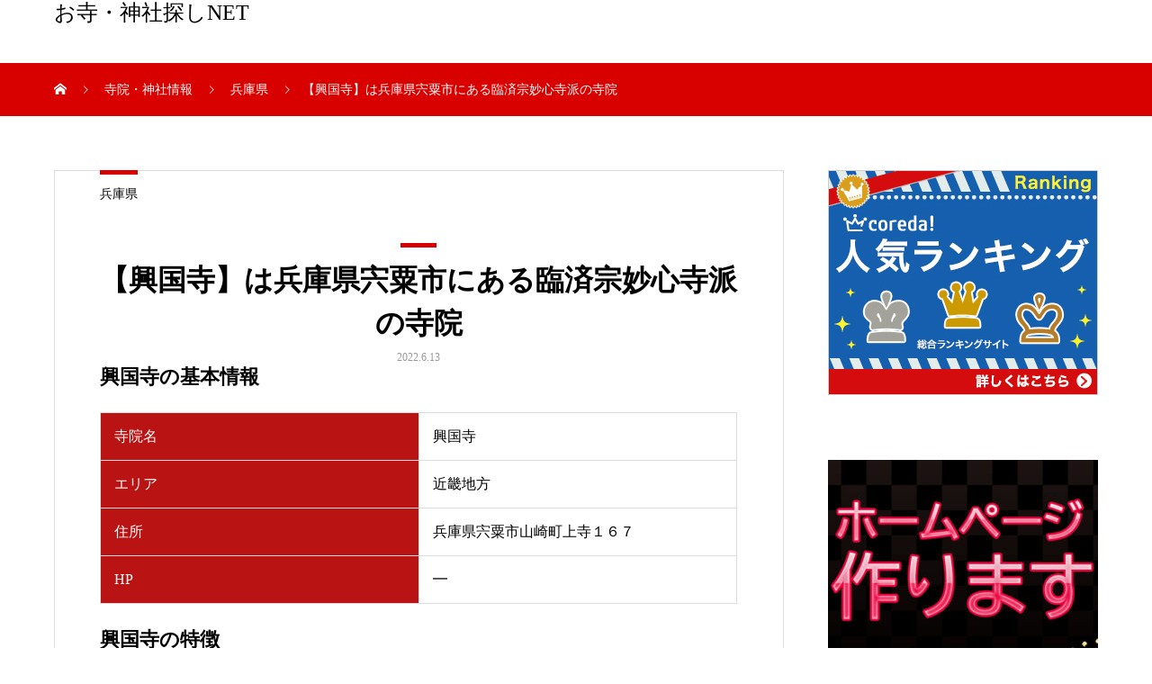

--- FILE ---
content_type: text/html; charset=UTF-8
request_url: https://goodtemple.net/hyogo/126450/
body_size: 14925
content:
<!DOCTYPE html>
<html lang="ja" prefix="og: http://ogp.me/ns#">
<head>
<meta charset="UTF-8">
<meta name="viewport" content="width=device-width, initial-scale=1">
<meta name="description" content="興国寺の基本情報寺院名興国寺エリア近畿地方住所兵庫県宍粟市山崎町上寺１６７HP━興国寺の特徴葬儀出張葬儀墓地納骨堂永代供養...">
<title>【興国寺】は兵庫県宍粟市にある臨済宗妙心寺派の寺院 &#8211; お寺・神社探しNET</title>
<style>
#wpadminbar #wp-admin-bar-wccp_free_top_button .ab-icon:before {
	content: "\f160";
	color: #02CA02;
	top: 3px;
}
#wpadminbar #wp-admin-bar-wccp_free_top_button .ab-icon {
	transform: rotate(45deg);
}
</style>
<meta name='robots' content='max-image-preview:large' />
<link rel='dns-prefetch' href='//webfonts.xserver.jp' />
<link rel='dns-prefetch' href='//www.googletagmanager.com' />
<link rel='dns-prefetch' href='//pagead2.googlesyndication.com' />
<link rel="alternate" type="application/rss+xml" title="お寺・神社探しNET &raquo; フィード" href="https://goodtemple.net/feed/" />
<link rel="alternate" type="application/rss+xml" title="お寺・神社探しNET &raquo; コメントフィード" href="https://goodtemple.net/comments/feed/" />
<link rel="alternate" type="application/rss+xml" title="お寺・神社探しNET &raquo; 【興国寺】は兵庫県宍粟市にある臨済宗妙心寺派の寺院 のコメントのフィード" href="https://goodtemple.net/hyogo/126450/feed/" />
<link rel="alternate" title="oEmbed (JSON)" type="application/json+oembed" href="https://goodtemple.net/wp-json/oembed/1.0/embed?url=https%3A%2F%2Fgoodtemple.net%2Fhyogo%2F126450%2F" />
<link rel="alternate" title="oEmbed (XML)" type="text/xml+oembed" href="https://goodtemple.net/wp-json/oembed/1.0/embed?url=https%3A%2F%2Fgoodtemple.net%2Fhyogo%2F126450%2F&#038;format=xml" />
<style id='wp-img-auto-sizes-contain-inline-css' type='text/css'>
img:is([sizes=auto i],[sizes^="auto," i]){contain-intrinsic-size:3000px 1500px}
/*# sourceURL=wp-img-auto-sizes-contain-inline-css */
</style>
<style id='wp-emoji-styles-inline-css' type='text/css'>

	img.wp-smiley, img.emoji {
		display: inline !important;
		border: none !important;
		box-shadow: none !important;
		height: 1em !important;
		width: 1em !important;
		margin: 0 0.07em !important;
		vertical-align: -0.1em !important;
		background: none !important;
		padding: 0 !important;
	}
/*# sourceURL=wp-emoji-styles-inline-css */
</style>
<link rel='stylesheet' id='wp-block-library-css' href='https://goodtemple.net/wp-includes/css/dist/block-library/style.min.css?ver=6.9' type='text/css' media='all' />
<style id='global-styles-inline-css' type='text/css'>
:root{--wp--preset--aspect-ratio--square: 1;--wp--preset--aspect-ratio--4-3: 4/3;--wp--preset--aspect-ratio--3-4: 3/4;--wp--preset--aspect-ratio--3-2: 3/2;--wp--preset--aspect-ratio--2-3: 2/3;--wp--preset--aspect-ratio--16-9: 16/9;--wp--preset--aspect-ratio--9-16: 9/16;--wp--preset--color--black: #000000;--wp--preset--color--cyan-bluish-gray: #abb8c3;--wp--preset--color--white: #ffffff;--wp--preset--color--pale-pink: #f78da7;--wp--preset--color--vivid-red: #cf2e2e;--wp--preset--color--luminous-vivid-orange: #ff6900;--wp--preset--color--luminous-vivid-amber: #fcb900;--wp--preset--color--light-green-cyan: #7bdcb5;--wp--preset--color--vivid-green-cyan: #00d084;--wp--preset--color--pale-cyan-blue: #8ed1fc;--wp--preset--color--vivid-cyan-blue: #0693e3;--wp--preset--color--vivid-purple: #9b51e0;--wp--preset--gradient--vivid-cyan-blue-to-vivid-purple: linear-gradient(135deg,rgb(6,147,227) 0%,rgb(155,81,224) 100%);--wp--preset--gradient--light-green-cyan-to-vivid-green-cyan: linear-gradient(135deg,rgb(122,220,180) 0%,rgb(0,208,130) 100%);--wp--preset--gradient--luminous-vivid-amber-to-luminous-vivid-orange: linear-gradient(135deg,rgb(252,185,0) 0%,rgb(255,105,0) 100%);--wp--preset--gradient--luminous-vivid-orange-to-vivid-red: linear-gradient(135deg,rgb(255,105,0) 0%,rgb(207,46,46) 100%);--wp--preset--gradient--very-light-gray-to-cyan-bluish-gray: linear-gradient(135deg,rgb(238,238,238) 0%,rgb(169,184,195) 100%);--wp--preset--gradient--cool-to-warm-spectrum: linear-gradient(135deg,rgb(74,234,220) 0%,rgb(151,120,209) 20%,rgb(207,42,186) 40%,rgb(238,44,130) 60%,rgb(251,105,98) 80%,rgb(254,248,76) 100%);--wp--preset--gradient--blush-light-purple: linear-gradient(135deg,rgb(255,206,236) 0%,rgb(152,150,240) 100%);--wp--preset--gradient--blush-bordeaux: linear-gradient(135deg,rgb(254,205,165) 0%,rgb(254,45,45) 50%,rgb(107,0,62) 100%);--wp--preset--gradient--luminous-dusk: linear-gradient(135deg,rgb(255,203,112) 0%,rgb(199,81,192) 50%,rgb(65,88,208) 100%);--wp--preset--gradient--pale-ocean: linear-gradient(135deg,rgb(255,245,203) 0%,rgb(182,227,212) 50%,rgb(51,167,181) 100%);--wp--preset--gradient--electric-grass: linear-gradient(135deg,rgb(202,248,128) 0%,rgb(113,206,126) 100%);--wp--preset--gradient--midnight: linear-gradient(135deg,rgb(2,3,129) 0%,rgb(40,116,252) 100%);--wp--preset--font-size--small: 13px;--wp--preset--font-size--medium: 20px;--wp--preset--font-size--large: 36px;--wp--preset--font-size--x-large: 42px;--wp--preset--spacing--20: 0.44rem;--wp--preset--spacing--30: 0.67rem;--wp--preset--spacing--40: 1rem;--wp--preset--spacing--50: 1.5rem;--wp--preset--spacing--60: 2.25rem;--wp--preset--spacing--70: 3.38rem;--wp--preset--spacing--80: 5.06rem;--wp--preset--shadow--natural: 6px 6px 9px rgba(0, 0, 0, 0.2);--wp--preset--shadow--deep: 12px 12px 50px rgba(0, 0, 0, 0.4);--wp--preset--shadow--sharp: 6px 6px 0px rgba(0, 0, 0, 0.2);--wp--preset--shadow--outlined: 6px 6px 0px -3px rgb(255, 255, 255), 6px 6px rgb(0, 0, 0);--wp--preset--shadow--crisp: 6px 6px 0px rgb(0, 0, 0);}:where(.is-layout-flex){gap: 0.5em;}:where(.is-layout-grid){gap: 0.5em;}body .is-layout-flex{display: flex;}.is-layout-flex{flex-wrap: wrap;align-items: center;}.is-layout-flex > :is(*, div){margin: 0;}body .is-layout-grid{display: grid;}.is-layout-grid > :is(*, div){margin: 0;}:where(.wp-block-columns.is-layout-flex){gap: 2em;}:where(.wp-block-columns.is-layout-grid){gap: 2em;}:where(.wp-block-post-template.is-layout-flex){gap: 1.25em;}:where(.wp-block-post-template.is-layout-grid){gap: 1.25em;}.has-black-color{color: var(--wp--preset--color--black) !important;}.has-cyan-bluish-gray-color{color: var(--wp--preset--color--cyan-bluish-gray) !important;}.has-white-color{color: var(--wp--preset--color--white) !important;}.has-pale-pink-color{color: var(--wp--preset--color--pale-pink) !important;}.has-vivid-red-color{color: var(--wp--preset--color--vivid-red) !important;}.has-luminous-vivid-orange-color{color: var(--wp--preset--color--luminous-vivid-orange) !important;}.has-luminous-vivid-amber-color{color: var(--wp--preset--color--luminous-vivid-amber) !important;}.has-light-green-cyan-color{color: var(--wp--preset--color--light-green-cyan) !important;}.has-vivid-green-cyan-color{color: var(--wp--preset--color--vivid-green-cyan) !important;}.has-pale-cyan-blue-color{color: var(--wp--preset--color--pale-cyan-blue) !important;}.has-vivid-cyan-blue-color{color: var(--wp--preset--color--vivid-cyan-blue) !important;}.has-vivid-purple-color{color: var(--wp--preset--color--vivid-purple) !important;}.has-black-background-color{background-color: var(--wp--preset--color--black) !important;}.has-cyan-bluish-gray-background-color{background-color: var(--wp--preset--color--cyan-bluish-gray) !important;}.has-white-background-color{background-color: var(--wp--preset--color--white) !important;}.has-pale-pink-background-color{background-color: var(--wp--preset--color--pale-pink) !important;}.has-vivid-red-background-color{background-color: var(--wp--preset--color--vivid-red) !important;}.has-luminous-vivid-orange-background-color{background-color: var(--wp--preset--color--luminous-vivid-orange) !important;}.has-luminous-vivid-amber-background-color{background-color: var(--wp--preset--color--luminous-vivid-amber) !important;}.has-light-green-cyan-background-color{background-color: var(--wp--preset--color--light-green-cyan) !important;}.has-vivid-green-cyan-background-color{background-color: var(--wp--preset--color--vivid-green-cyan) !important;}.has-pale-cyan-blue-background-color{background-color: var(--wp--preset--color--pale-cyan-blue) !important;}.has-vivid-cyan-blue-background-color{background-color: var(--wp--preset--color--vivid-cyan-blue) !important;}.has-vivid-purple-background-color{background-color: var(--wp--preset--color--vivid-purple) !important;}.has-black-border-color{border-color: var(--wp--preset--color--black) !important;}.has-cyan-bluish-gray-border-color{border-color: var(--wp--preset--color--cyan-bluish-gray) !important;}.has-white-border-color{border-color: var(--wp--preset--color--white) !important;}.has-pale-pink-border-color{border-color: var(--wp--preset--color--pale-pink) !important;}.has-vivid-red-border-color{border-color: var(--wp--preset--color--vivid-red) !important;}.has-luminous-vivid-orange-border-color{border-color: var(--wp--preset--color--luminous-vivid-orange) !important;}.has-luminous-vivid-amber-border-color{border-color: var(--wp--preset--color--luminous-vivid-amber) !important;}.has-light-green-cyan-border-color{border-color: var(--wp--preset--color--light-green-cyan) !important;}.has-vivid-green-cyan-border-color{border-color: var(--wp--preset--color--vivid-green-cyan) !important;}.has-pale-cyan-blue-border-color{border-color: var(--wp--preset--color--pale-cyan-blue) !important;}.has-vivid-cyan-blue-border-color{border-color: var(--wp--preset--color--vivid-cyan-blue) !important;}.has-vivid-purple-border-color{border-color: var(--wp--preset--color--vivid-purple) !important;}.has-vivid-cyan-blue-to-vivid-purple-gradient-background{background: var(--wp--preset--gradient--vivid-cyan-blue-to-vivid-purple) !important;}.has-light-green-cyan-to-vivid-green-cyan-gradient-background{background: var(--wp--preset--gradient--light-green-cyan-to-vivid-green-cyan) !important;}.has-luminous-vivid-amber-to-luminous-vivid-orange-gradient-background{background: var(--wp--preset--gradient--luminous-vivid-amber-to-luminous-vivid-orange) !important;}.has-luminous-vivid-orange-to-vivid-red-gradient-background{background: var(--wp--preset--gradient--luminous-vivid-orange-to-vivid-red) !important;}.has-very-light-gray-to-cyan-bluish-gray-gradient-background{background: var(--wp--preset--gradient--very-light-gray-to-cyan-bluish-gray) !important;}.has-cool-to-warm-spectrum-gradient-background{background: var(--wp--preset--gradient--cool-to-warm-spectrum) !important;}.has-blush-light-purple-gradient-background{background: var(--wp--preset--gradient--blush-light-purple) !important;}.has-blush-bordeaux-gradient-background{background: var(--wp--preset--gradient--blush-bordeaux) !important;}.has-luminous-dusk-gradient-background{background: var(--wp--preset--gradient--luminous-dusk) !important;}.has-pale-ocean-gradient-background{background: var(--wp--preset--gradient--pale-ocean) !important;}.has-electric-grass-gradient-background{background: var(--wp--preset--gradient--electric-grass) !important;}.has-midnight-gradient-background{background: var(--wp--preset--gradient--midnight) !important;}.has-small-font-size{font-size: var(--wp--preset--font-size--small) !important;}.has-medium-font-size{font-size: var(--wp--preset--font-size--medium) !important;}.has-large-font-size{font-size: var(--wp--preset--font-size--large) !important;}.has-x-large-font-size{font-size: var(--wp--preset--font-size--x-large) !important;}
/*# sourceURL=global-styles-inline-css */
</style>

<style id='classic-theme-styles-inline-css' type='text/css'>
/*! This file is auto-generated */
.wp-block-button__link{color:#fff;background-color:#32373c;border-radius:9999px;box-shadow:none;text-decoration:none;padding:calc(.667em + 2px) calc(1.333em + 2px);font-size:1.125em}.wp-block-file__button{background:#32373c;color:#fff;text-decoration:none}
/*# sourceURL=/wp-includes/css/classic-themes.min.css */
</style>
<link rel='stylesheet' id='bbp-default-css' href='https://goodtemple.net/wp-content/plugins/bbpress/templates/default/css/bbpress.min.css?ver=2.6.13' type='text/css' media='all' />
<link rel='stylesheet' id='contact-form-7-css' href='https://goodtemple.net/wp-content/plugins/contact-form-7/includes/css/styles.css?ver=6.0.6' type='text/css' media='all' />
<link rel='stylesheet' id='vk-filter-search-style-css' href='https://goodtemple.net/wp-content/plugins/vk-filter-search/inc/filter-search/package/build/style.css?ver=2.15.1.1' type='text/css' media='all' />
<link rel='stylesheet' id='gdatt-attachments-css' href='https://goodtemple.net/wp-content/plugins/gd-bbpress-attachments/css/front.min.css?ver=4.8_b2700_free' type='text/css' media='all' />
<style id='akismet-widget-style-inline-css' type='text/css'>

			.a-stats {
				--akismet-color-mid-green: #357b49;
				--akismet-color-white: #fff;
				--akismet-color-light-grey: #f6f7f7;

				max-width: 350px;
				width: auto;
			}

			.a-stats * {
				all: unset;
				box-sizing: border-box;
			}

			.a-stats strong {
				font-weight: 600;
			}

			.a-stats a.a-stats__link,
			.a-stats a.a-stats__link:visited,
			.a-stats a.a-stats__link:active {
				background: var(--akismet-color-mid-green);
				border: none;
				box-shadow: none;
				border-radius: 8px;
				color: var(--akismet-color-white);
				cursor: pointer;
				display: block;
				font-family: -apple-system, BlinkMacSystemFont, 'Segoe UI', 'Roboto', 'Oxygen-Sans', 'Ubuntu', 'Cantarell', 'Helvetica Neue', sans-serif;
				font-weight: 500;
				padding: 12px;
				text-align: center;
				text-decoration: none;
				transition: all 0.2s ease;
			}

			/* Extra specificity to deal with TwentyTwentyOne focus style */
			.widget .a-stats a.a-stats__link:focus {
				background: var(--akismet-color-mid-green);
				color: var(--akismet-color-white);
				text-decoration: none;
			}

			.a-stats a.a-stats__link:hover {
				filter: brightness(110%);
				box-shadow: 0 4px 12px rgba(0, 0, 0, 0.06), 0 0 2px rgba(0, 0, 0, 0.16);
			}

			.a-stats .count {
				color: var(--akismet-color-white);
				display: block;
				font-size: 1.5em;
				line-height: 1.4;
				padding: 0 13px;
				white-space: nowrap;
			}
		
/*# sourceURL=akismet-widget-style-inline-css */
</style>
<link rel='stylesheet' id='mikado-style-css' href='https://goodtemple.net/wp-content/themes/mikado_tcd071/style.css?ver=1.5.2' type='text/css' media='all' />
<link rel='stylesheet' id='mikado-slick-css' href='https://goodtemple.net/wp-content/themes/mikado_tcd071/assets/css/slick.min.css?ver=1.5.2' type='text/css' media='all' />
<link rel='stylesheet' id='mikado-slick-theme-css' href='https://goodtemple.net/wp-content/themes/mikado_tcd071/assets/css/slick-theme.min.css?ver=1.5.2' type='text/css' media='all' />
<script type="text/javascript" src="https://goodtemple.net/wp-includes/js/jquery/jquery.min.js?ver=3.7.1" id="jquery-core-js"></script>
<script type="text/javascript" src="https://goodtemple.net/wp-includes/js/jquery/jquery-migrate.min.js?ver=3.4.1" id="jquery-migrate-js"></script>
<script type="text/javascript" src="//webfonts.xserver.jp/js/xserverv3.js?fadein=0&amp;ver=2.0.8" id="typesquare_std-js"></script>
<link rel="https://api.w.org/" href="https://goodtemple.net/wp-json/" /><link rel="alternate" title="JSON" type="application/json" href="https://goodtemple.net/wp-json/wp/v2/posts/126450" /><link rel="canonical" href="https://goodtemple.net/hyogo/126450/" />
<link rel='shortlink' href='https://goodtemple.net/?p=126450' />
<meta name="generator" content="Site Kit by Google 1.153.0" /><script id="wpcp_disable_selection" type="text/javascript">
var image_save_msg='You are not allowed to save images!';
	var no_menu_msg='Context Menu disabled!';
	var smessage = "Content is protected !!";

function disableEnterKey(e)
{
	var elemtype = e.target.tagName;
	
	elemtype = elemtype.toUpperCase();
	
	if (elemtype == "TEXT" || elemtype == "TEXTAREA" || elemtype == "INPUT" || elemtype == "PASSWORD" || elemtype == "SELECT" || elemtype == "OPTION" || elemtype == "EMBED")
	{
		elemtype = 'TEXT';
	}
	
	if (e.ctrlKey){
     var key;
     if(window.event)
          key = window.event.keyCode;     //IE
     else
          key = e.which;     //firefox (97)
    //if (key != 17) alert(key);
     if (elemtype!= 'TEXT' && (key == 97 || key == 65 || key == 67 || key == 99 || key == 88 || key == 120 || key == 26 || key == 85  || key == 86 || key == 83 || key == 43 || key == 73))
     {
		if(wccp_free_iscontenteditable(e)) return true;
		show_wpcp_message('You are not allowed to copy content or view source');
		return false;
     }else
     	return true;
     }
}


/*For contenteditable tags*/
function wccp_free_iscontenteditable(e)
{
	var e = e || window.event; // also there is no e.target property in IE. instead IE uses window.event.srcElement
  	
	var target = e.target || e.srcElement;

	var elemtype = e.target.nodeName;
	
	elemtype = elemtype.toUpperCase();
	
	var iscontenteditable = "false";
		
	if(typeof target.getAttribute!="undefined" ) iscontenteditable = target.getAttribute("contenteditable"); // Return true or false as string
	
	var iscontenteditable2 = false;
	
	if(typeof target.isContentEditable!="undefined" ) iscontenteditable2 = target.isContentEditable; // Return true or false as boolean

	if(target.parentElement.isContentEditable) iscontenteditable2 = true;
	
	if (iscontenteditable == "true" || iscontenteditable2 == true)
	{
		if(typeof target.style!="undefined" ) target.style.cursor = "text";
		
		return true;
	}
}

////////////////////////////////////
function disable_copy(e)
{	
	var e = e || window.event; // also there is no e.target property in IE. instead IE uses window.event.srcElement
	
	var elemtype = e.target.tagName;
	
	elemtype = elemtype.toUpperCase();
	
	if (elemtype == "TEXT" || elemtype == "TEXTAREA" || elemtype == "INPUT" || elemtype == "PASSWORD" || elemtype == "SELECT" || elemtype == "OPTION" || elemtype == "EMBED")
	{
		elemtype = 'TEXT';
	}
	
	if(wccp_free_iscontenteditable(e)) return true;
	
	var isSafari = /Safari/.test(navigator.userAgent) && /Apple Computer/.test(navigator.vendor);
	
	var checker_IMG = '';
	if (elemtype == "IMG" && checker_IMG == 'checked' && e.detail >= 2) {show_wpcp_message(alertMsg_IMG);return false;}
	if (elemtype != "TEXT")
	{
		if (smessage !== "" && e.detail == 2)
			show_wpcp_message(smessage);
		
		if (isSafari)
			return true;
		else
			return false;
	}	
}

//////////////////////////////////////////
function disable_copy_ie()
{
	var e = e || window.event;
	var elemtype = window.event.srcElement.nodeName;
	elemtype = elemtype.toUpperCase();
	if(wccp_free_iscontenteditable(e)) return true;
	if (elemtype == "IMG") {show_wpcp_message(alertMsg_IMG);return false;}
	if (elemtype != "TEXT" && elemtype != "TEXTAREA" && elemtype != "INPUT" && elemtype != "PASSWORD" && elemtype != "SELECT" && elemtype != "OPTION" && elemtype != "EMBED")
	{
		return false;
	}
}	
function reEnable()
{
	return true;
}
document.onkeydown = disableEnterKey;
document.onselectstart = disable_copy_ie;
if(navigator.userAgent.indexOf('MSIE')==-1)
{
	document.onmousedown = disable_copy;
	document.onclick = reEnable;
}
function disableSelection(target)
{
    //For IE This code will work
    if (typeof target.onselectstart!="undefined")
    target.onselectstart = disable_copy_ie;
    
    //For Firefox This code will work
    else if (typeof target.style.MozUserSelect!="undefined")
    {target.style.MozUserSelect="none";}
    
    //All other  (ie: Opera) This code will work
    else
    target.onmousedown=function(){return false}
    target.style.cursor = "default";
}
//Calling the JS function directly just after body load
window.onload = function(){disableSelection(document.body);};

//////////////////special for safari Start////////////////
var onlongtouch;
var timer;
var touchduration = 1000; //length of time we want the user to touch before we do something

var elemtype = "";
function touchstart(e) {
	var e = e || window.event;
  // also there is no e.target property in IE.
  // instead IE uses window.event.srcElement
  	var target = e.target || e.srcElement;
	
	elemtype = window.event.srcElement.nodeName;
	
	elemtype = elemtype.toUpperCase();
	
	if(!wccp_pro_is_passive()) e.preventDefault();
	if (!timer) {
		timer = setTimeout(onlongtouch, touchduration);
	}
}

function touchend() {
    //stops short touches from firing the event
    if (timer) {
        clearTimeout(timer);
        timer = null;
    }
	onlongtouch();
}

onlongtouch = function(e) { //this will clear the current selection if anything selected
	
	if (elemtype != "TEXT" && elemtype != "TEXTAREA" && elemtype != "INPUT" && elemtype != "PASSWORD" && elemtype != "SELECT" && elemtype != "EMBED" && elemtype != "OPTION")	
	{
		if (window.getSelection) {
			if (window.getSelection().empty) {  // Chrome
			window.getSelection().empty();
			} else if (window.getSelection().removeAllRanges) {  // Firefox
			window.getSelection().removeAllRanges();
			}
		} else if (document.selection) {  // IE?
			document.selection.empty();
		}
		return false;
	}
};

document.addEventListener("DOMContentLoaded", function(event) { 
    window.addEventListener("touchstart", touchstart, false);
    window.addEventListener("touchend", touchend, false);
});

function wccp_pro_is_passive() {

  var cold = false,
  hike = function() {};

  try {
	  const object1 = {};
  var aid = Object.defineProperty(object1, 'passive', {
  get() {cold = true}
  });
  window.addEventListener('test', hike, aid);
  window.removeEventListener('test', hike, aid);
  } catch (e) {}

  return cold;
}
/*special for safari End*/
</script>
<script id="wpcp_disable_Right_Click" type="text/javascript">
document.ondragstart = function() { return false;}
	function nocontext(e) {
	   return false;
	}
	document.oncontextmenu = nocontext;
</script>
<style>
.unselectable
{
-moz-user-select:none;
-webkit-user-select:none;
cursor: default;
}
html
{
-webkit-touch-callout: none;
-webkit-user-select: none;
-khtml-user-select: none;
-moz-user-select: none;
-ms-user-select: none;
user-select: none;
-webkit-tap-highlight-color: rgba(0,0,0,0);
}
</style>
<script id="wpcp_css_disable_selection" type="text/javascript">
var e = document.getElementsByTagName('body')[0];
if(e)
{
	e.setAttribute('unselectable',"on");
}
</script>
<style>
p-breadcrumb,.p-pagetop,.c-pw__btn:hover,.p-btn:hover,.element-type2,.p-shinzen-slider .slick-dots li button:hover,.p-shinzen-slider .slick-dots li.slick-active button{background: #d80100}.p-pager__item a:hover, .p-pager__item .current,.p-event-category > li.is-active > a,.p-event-category > li > a:hover,.p-schedule__anchors li a:hover,.p-headline__link:hover,.p-article01__cat a:hover,.p-entry__category a:hover{color: #d80100}.p-entry__category,.p-faq__list.type2 .p-faq__q,.p-widget__title--type2 span{border-color: #d80100}.c-pw__btn,.p-pagetop:focus,.p-pagetop:hover,.p-readmore__btn:hover,.p-header-slider .slick-dots li.slick-active button, .p-header-slider .slick-dots li:hover button{background: #999999}.p-article01 a:hover .p-article01__title,.p-article03__title a:hover,.p-article05 a:hover .p-article05__title,.p-faq__list dt:hover,.p-footer-nav--type2 a:hover,.p-nav01__item a:hover, .p-nav01__item--prev:hover::before, .p-nav01__item--next:hover::after,.p-news-list a:hover .p-news-list__title{color: #999999}.p-page-links > span,.p-page-links a:hover{background: #d80100}.p-entry__body a,.custom-html-widget a{color: #d80100}body{font-family: "Times New Roman", "游明朝", "Yu Mincho", "游明朝体", "YuMincho", "ヒラギノ明朝 Pro W3", "Hiragino Mincho Pro", "HiraMinProN-W3", "HGS明朝E", "ＭＳ Ｐ明朝", "MS PMincho", serif;}.c-logo,.p-about-info__col-title,.p-archive-header__title,.p-article01__title,.p-article02__title,.p-article03__title,.p-article05__excerpt,.p-article05__subtitle,.p-author__title,.p-block01__title,.p-block02__title,.p-entry__title,.p-event-category,.p-footer-link__title,.p-header-content__title,.p-history-info__col-block,.p-index-contents__title,.p-index-content01__month,.p-index-content04__title,.p-megamenu01__list-item__title,.p-megamenu02__cat-list-item > a,.p-schedule__anchors,.p-schedule__month,.p-page-header__title,.p-page-header__desc,.p-pager,.p-sanpai-table > tbody > tr > th,.p-sanpai-table.table02 > tbody > tr > th,.p-shinzen-table > tbody > tr > th{font-family: "Times New Roman", "游明朝", "Yu Mincho", "游明朝体", "YuMincho", "ヒラギノ明朝 Pro W3", "Hiragino Mincho Pro", "HiraMinProN-W3", "HGS明朝E", "ＭＳ Ｐ明朝", "MS PMincho", serif;}.p-front-global-nav,.p-global-nav,.p-footer-nav{font-family: "Times New Roman", "游明朝", "Yu Mincho", "游明朝体", "YuMincho", "ヒラギノ明朝 Pro W3", "Hiragino Mincho Pro", "HiraMinProN-W3", "HGS明朝E", "ＭＳ Ｐ明朝", "MS PMincho", serif;}.p-hover-effect--type1:hover img{-webkit-transform: scale(1.2);transform: scale(1.2)}.l-header__logo a{color: #000000;font-size: 24px}.l-header{background: #ffffff}.l-header--fixed.is-active{background: #ffffff}.p-front-global-nav > ul > li > a{color: #ffffff}.p-global-nav > ul > li > a,.p-menu-btn,.p-header-lang__button{color: #000000}.p-global-nav > ul > li > a:hover,.p-front-global-nav.p-front-global-nav--type2 a:hover{color: #d80100}.p-global-nav .sub-menu a{background: #222222;color: #ffffff}.p-global-nav .sub-menu a:hover{background: #d80100;color: #ffffff}.p-global-nav .menu-item-has-children > a > .p-global-nav__toggle::before{border-color: #000000}.p-megamenu01{background-color: #222222}.p-megamenu02__cat-list-item > a{background-color: #222222}.p-megamenu02__blog-list,.p-megamenu02__cat-list-item.is-active > a, .p-megamenu02__cat-list-item > a:hover{background-color: #f4f2ef}.p-footer-link__title{color: #ffffff;font-size: 32px}.p-footer-link__btn .p-btn{color: #ffffff;background: #000000}.p-footer-link__btn a.p-btn:hover{color: #ffffff;background: #d90000}.p-footer-link::before{background: rgba(0,0,0, 0.300000)}.p-info__logo a{color: #000000;font-size: 25px}.p-footer-nav, .p-info{background: #f5f5f5;color: #000000}.p-copyright{background: #000000;color: #ffffff}.p-page-header::before{background: rgba(0, 0, 0, 0.3)}.p-page-header__title{color: #ffffff;font-size: 34px}.p-archive-header__title{color: #000000;font-size: 32px}.p-archive-header__desc{color: #000000;font-size: 16px}.p-entry__title{color: #000000;font-size: 32px}.p-entry__body{color: #000000;font-size: 16px}@media screen and (max-width: 767px) {.l-header__logo a{color: #000000;font-size: 20px}.p-footer-link__title{font-size: 24px}.p-info__logo a{color: #000000;font-size: 25px}.p-page-header__title{font-size: 24px}.p-archive-header__title{font-size: 20px}.p-archive-header__desc{font-size: 14px}.p-entry__title{font-size: 20px}.p-entry__body{font-size: 14px}}@media screen and (max-width: 1199px) {.l-header{background: #ffffff}.l-header--fixed.is-active{background: #ffffff}.p-header-lang a{background: #000000;color: #ffffff}.p-header-lang a:hover{background: #d80100;color: #ffffff}.p-header-lang a.is-active-site{background: #d80100;color: #ffffff}.p-global-nav > ul > li > a,.p-global-nav > ul > li > a:hover,.p-global-nav a,.p-global-nav a:hover{background: rgba(0,0,0, 1);color: #ffffff!important}.p-global-nav .sub-menu a,.p-global-nav .sub-menu a:hover{background: rgba(216,1,0, 1);color: #ffffff!important}.p-global-nav .menu-item-has-children > a > .p-global-nav__toggle::before{border-color: #ffffff}}@media screen and (min-width: 1200px) {.p-header-lang--type1 a,.p-header-lang--type2 > ul > li > a{color: #000000}.p-header-lang--type1 a:hover,.p-header-lang--type2 > ul > li > a:hover{color: #d80100}.p-header-lang--type1 a.is-active-site,.p-header-lang--type2 > ul > li > a.is-active-site{color: #999999}.p-header-lang--type2 ul ul li a{background: #000000;color: #ffffff}.p-header-lang--type2 ul ul li a:hover{background: #d80100;color: #ffffff}.p-header-lang--type2 ul ul li a.is-active-site{background: #d80100;color: #ffffff}}</style>

<!-- Site Kit が追加した Google AdSense メタタグ -->
<meta name="google-adsense-platform-account" content="ca-host-pub-2644536267352236">
<meta name="google-adsense-platform-domain" content="sitekit.withgoogle.com">
<!-- Site Kit が追加した End Google AdSense メタタグ -->

<!-- Google AdSense スニペット (Site Kit が追加) -->
<script type="text/javascript" async="async" src="https://pagead2.googlesyndication.com/pagead/js/adsbygoogle.js?client=ca-pub-6776276618192018&amp;host=ca-host-pub-2644536267352236" crossorigin="anonymous"></script>

<!-- (ここまで) Google AdSense スニペット (Site Kit が追加) -->
<link rel="alternate" type="application/rss+xml" title="RSS" href="https://goodtemple.net/rsslatest.xml" /><script async src="https://pagead2.googlesyndication.com/pagead/js/adsbygoogle.js?client=ca-pub-6776276618192018"
     crossorigin="anonymous"></script>



<!-- Global site tag (gtag.js) - Google Analytics -->
<script async src="https://www.googletagmanager.com/gtag/js?id=UA-223065429-1"></script>
<script>
  window.dataLayer = window.dataLayer || [];
  function gtag(){dataLayer.push(arguments);}
  gtag('js', new Date());

  gtag('config', 'UA-223065429-1');
</script>
</head>
<body class="wp-singular post-template-default single single-post postid-126450 single-format-standard wp-theme-mikado_tcd071 unselectable">
<header id="js-header" class="l-header l-header--fixed">
  <div class="l-header__inner l-inner">
  <div class="l-header__logo c-logo">
    <a href="https://goodtemple.net/">お寺・神社探しNET</a>
  </div>
  </div>
</header>
<main class="l-main">

<div class="p-breadcrumb single">
<ol class="p-breadcrumb__inner c-breadcrumb l-inner" itemscope itemtype="http://schema.org/BreadcrumbList">
<li class="p-breadcrumb__item c-breadcrumb__item c-breadcrumb__item--home" itemprop="itemListElement" itemscope itemtype="http://schema.org/ListItem">
<a href="https://goodtemple.net/" itemprop="item">
<span itemprop="name">HOME</span>
</a>
<meta itemprop="position" content="1">
</li>
<li class="p-breadcrumb__item c-breadcrumb__item" itemprop="itemListElement" itemscope itemtype="http://schema.org/ListItem">
<a href="https://goodtemple.net/toppage/" itemprop="item">
<span itemprop="name">寺院・神社情報</span>
</a>
<meta itemprop="position" content="2">
</li>
<li class="p-breadcrumb__item c-breadcrumb__item" itemprop="itemListElement" itemscope itemtype="http://schema.org/ListItem">
<a href="https://goodtemple.net/category/hyogo/" itemprop="item">
<span itemprop="name">兵庫県</span>
</a>
<meta itemprop="position" content="3">
</li>
<li class="p-breadcrumb__item c-breadcrumb__item" itemprop="itemListElement" itemscope itemtype="http://schema.org/ListItem"><span itemprop="name">【興国寺】は兵庫県宍粟市にある臨済宗妙心寺派の寺院</span><meta itemprop="position" content="4"></li>
</ol>
</div>

<div class="l-contents l-inner">
  <div class="l-primary single">

  
    <article class="p-entry">
      <div class="p-entry__category"><a href="https://goodtemple.net/category/hyogo/">兵庫県</a></div>      <div class="p-entry__inner">
        <header class="p-entry__header">
            <p class="c-logo--element element-type2"></p>
          <h1 class="p-entry__title">【興国寺】は兵庫県宍粟市にある臨済宗妙心寺派の寺院</h1>
          <div class="p-entry__date"><time class="p-date" datetime="2022-06-13T16:27:40+09:00">2022.6.13</time></div>  
  
  </header>

  <div class="p-entry__body">
  <h2>興国寺の基本情報</h2>
<table style="border-collapse: collapse; width: 100%; height: 196px;">
<tbody>
<tr style="height: 49px;">
<td style="width: 50%; height: 49px; background-color: #ba1313;"><span style="color: #ffffff; font-size: 12pt;">寺院名</span></td>
<td style="width: 50%; background-color: #ffffff; height: 49px;"><span style="font-size: 12pt;">興国寺</span></td>
</tr>
<tr style="height: 49px;">
<td style="width: 50%; height: 49px; background-color: #ba1313;"><span style="color: #ffffff; font-size: 12pt;">エリア</span></td>
<td style="width: 50%; background-color: #ffffff; height: 49px;"><span style="font-size: 12pt;">近畿地方</span></td>
</tr>
<tr style="height: 49px;">
<td style="width: 50%; height: 49px; background-color: #ba1313;"><span style="color: #ffffff; font-size: 12pt;">住所</span></td>
<td style="width: 50%; background-color: #ffffff; height: 49px;"><span style="font-size: 12pt;">兵庫県宍粟市山崎町上寺１６７</span></td>
</tr>
<tr style="height: 49px;">
<td style="width: 50%; height: 49px; background-color: #ba1313;"><span style="color: #ffffff; font-size: 12pt;">HP</span></td>
<td style="width: 50%; background-color: #ffffff; height: 49px;"><span style="font-size: 12pt;">━</span></td>
</tr>
</tbody>
</table>
<h2>興国寺の特徴</h2>
<table style="border-collapse: collapse; width: 100%; height: 270px;">
<tbody>
<tr style="height: 45px; background-color: #ed2626;">
<td style="width: 20%; text-align: center; height: 45px; background-color: #0a0278;"><span style="font-size: 12pt; color: #ffffff;">葬儀</span></td>
<td style="width: 20%; text-align: center; height: 45px; background-color: #0a0278;"><span style="font-size: 12pt; color: #ffffff;">出張葬儀</span></td>
<td style="width: 20%; text-align: center; height: 45px; background-color: #0a0278;"><span style="font-size: 12pt; color: #ffffff;">墓地</span></td>
<td style="width: 20%; text-align: center; height: 45px; background-color: #0a0278;"><span style="font-size: 12pt; color: #ffffff;">納骨堂</span></td>
<td style="width: 20%; text-align: center; height: 45px; background-color: #0a0278;"><span style="font-size: 12pt; color: #ffffff;">永代供養</span></td>
</tr>
<tr style="height: 45px;">
<td style="width: 20%; text-align: center; height: 45px;">━</td>
<td style="width: 20%; text-align: center; height: 45px;">━</td>
<td style="width: 20%; text-align: center; height: 45px;">━</td>
<td style="width: 20%; text-align: center; height: 45px;">━</td>
<td style="width: 20%; text-align: center; height: 45px;">━</td>
</tr>
<tr style="height: 45px; background-color: #ed2626;">
<td style="width: 20%; text-align: center; height: 45px; background-color: #0a0278;"><span style="font-size: 12pt; color: #ffffff;">樹木葬</span></td>
<td style="width: 20%; text-align: center; height: 45px; background-color: #0a0278;"><span style="font-size: 12pt; color: #ffffff;">ペット供養</span></td>
<td style="width: 20%; text-align: center; height: 45px; background-color: #0a0278;"><span style="font-size: 12pt; color: #ffffff;">ペット葬儀</span></td>
<td style="width: 20%; text-align: center; height: 45px; background-color: #0a0278;"><span style="font-size: 12pt; color: #ffffff;">水子供養</span></td>
<td style="width: 20%; text-align: center; height: 45px; background-color: #0a0278;"><span style="font-size: 12pt; color: #ffffff;">人形供養</span></td>
</tr>
<tr style="height: 45px;">
<td style="width: 20%; text-align: center; height: 45px;">━</td>
<td style="width: 20%; text-align: center; height: 45px;">━</td>
<td style="width: 20%; text-align: center; height: 45px;">━</td>
<td style="width: 20%; text-align: center; height: 45px;">━</td>
<td style="width: 20%; text-align: center; height: 45px;">━</td>
</tr>
<tr style="height: 45px; background-color: #ed2626;">
<td style="width: 20%; text-align: center; height: 45px; background-color: #0a0278;"><span style="font-size: 12pt; color: #ffffff;">祈祷</span></td>
<td style="width: 20%; text-align: center; height: 45px; background-color: #0a0278;"><span style="font-size: 12pt; color: #ffffff;">観光</span></td>
<td style="width: 20%; text-align: center; height: 45px; background-color: #0a0278;"><span style="font-size: 12pt; color: #ffffff;">御朱印</span></td>
<td style="width: 20%; text-align: center; height: 45px; background-color: #0a0278;"><span style="font-size: 12pt; color: #ffffff;">駐車場</span></td>
<td style="width: 20%; text-align: center; height: 45px; background-color: #0a0278;"><span style="font-size: 12pt; color: #ffffff;">専門会館</span></td>
</tr>
<tr style="height: 45px;">
<td style="width: 20%; text-align: center; height: 45px;">━</td>
<td style="width: 20%; text-align: center; height: 45px;">━</td>
<td style="width: 20%; text-align: center; height: 45px;">━</td>
<td style="width: 20%; text-align: center; height: 45px;">━</td>
<td style="width: 20%; text-align: center; height: 45px;">━</td>
</tr>
</tbody>
</table>
<p>&nbsp;</p>
<h2>興国寺の歴史</h2>
<table style="border-collapse: collapse; width: 100%;">
<tbody>
<tr>
<td style="width: 50%; background-color: #ba1313;"><span style="font-size: 12pt; color: #ffffff;">創建年月日</span></td>
<td style="width: 50%; background-color: #ffffff;"><span style="font-size: 12pt;">━</span></td>
</tr>
<tr>
<td style="width: 50%; background-color: #ba1313;"><span style="font-size: 12pt; color: #ffffff;">宗派</span></td>
<td style="width: 50%; background-color: #ffffff;"><span style="font-size: 12pt;">臨済宗妙心寺派</span></td>
</tr>
<tr>
<td style="width: 50%; background-color: #ba1313;"><span style="font-size: 12pt; color: #ffffff;">山号</span></td>
<td style="width: 50%; background-color: #ffffff;"><span style="font-size: 12pt;">━</span></td>
</tr>
<tr>
<td style="width: 50%; background-color: #ba1313;"><span style="font-size: 12pt; color: #ffffff;">本尊</span></td>
<td style="width: 50%; background-color: #ffffff;"><span style="font-size: 12pt;">━</span></td>
</tr>
<tr>
<td style="width: 50%; background-color: #ba1313;"><span style="font-size: 12pt; color: #ffffff;">開山者</span></td>
<td style="width: 50%; background-color: #ffffff;"><span style="font-size: 12pt;">━</span></td>
</tr>
<tr>
<td style="width: 50%; background-color: #ba1313;"><span style="font-size: 12pt; color: #ffffff;">開祖</span></td>
<td style="width: 50%; background-color: #ffffff;"><span style="font-size: 12pt;">━</span></td>
</tr>
<tr>
<td style="width: 50%; background-color: #ba1313;"><span style="font-size: 12pt; color: #ffffff;">文化財等</span></td>
<td style="width: 50%; background-color: #ffffff;"><span style="font-size: 12pt;">━</span></td>
</tr>
</tbody>
</table>
<h2>興国寺の歴史詳細</h2>
<p class="well2">まだ歴史詳細が更新されていません</p>
<p style="text-align: center;"><a class="q_button sz_l" href="https://goodtemple.net/toppage/contactas/" target="_blank" rel="noopener">掲載希望はこちらまで</a></p>
<div>
<div class="btn btn-center">
<h2>興国寺の御朱印情報</h2>
<table style="border-collapse: collapse; width: 100%;">
<tbody>
<tr>
<td style="width: 50%; background-color: #542ade;"><span style="font-size: 12pt; color: #ffffff;">御朱印の有無</span></td>
<td style="width: 50%; background-color: #ffffff;"><span style="font-size: 12pt;">━</span></td>
</tr>
<tr>
<td style="width: 50%; background-color: #542ade;"><span style="font-size: 12pt; color: #ffffff;">御朱印の販売時間</span></td>
<td style="width: 50%; background-color: #ffffff;"><span style="font-size: 12pt;">━</span></td>
</tr>
<tr>
<td style="width: 50%; background-color: #542ade;"><span style="font-size: 12pt; color: #ffffff;">御朱印の販売場所</span></td>
<td style="width: 50%; background-color: #ffffff;"><span style="font-size: 12pt;">━</span></td>
</tr>
<tr>
<td style="width: 50%; background-color: #542ade;"><span style="font-size: 12pt; color: #ffffff;">御朱印の料金</span></td>
<td style="width: 50%; background-color: #ffffff;"><span style="font-size: 12pt;">━</span></td>
</tr>
</tbody>
</table>
<h3>御朱印の画像</h3>
<p class="well2">この寺院の御朱印はまだ登録されていません</p>
<h2>写真</h2>
<p class="well2">こちらの寺院の写真はまだありません</p>
<h2>興国寺の口コミ</h2>
<p class="well2">まだ口コミはありません</p>
<p style="text-align: center;"><a class="q_button sz_l" href="https://www.google.com/maps/d/edit?hl=ja&amp;mid=1rRgoWQiPHl2t4Uy4ULT0OCEH383ATl0&amp;ll=34.94312088750761%2C136.72324627758397&amp;z=9" target="_blank" rel="noopener">兵庫県の寺院・神社をマップで見る</a></p>
</div>
<div class="btn btn-center"></div>
</div>
  </div>

    <div class="single_share clearfix" id="single_share_bottom">
   			<ul class="p-entry__share c-share u-clearfix c-share--lg c-share--color">
			</ul>
  </div>
  

  
  	<ul class="p-nav01 c-nav01">
	  <li class="p-nav01__item p-nav01__item--prev c-nav01__item c-nav01__item--prev"><a href="https://goodtemple.net/hyogo/126449/" data-prev="前の記事"><span class="js-multiline-ellipsis">【大徳寺】は兵庫県宍粟市にある臨済宗妙心寺派の寺院</span></a></li>
	  <li class="p-nav01__item p-nav01__item--next c-nav01__item c-nav01__item--next"><a href="https://goodtemple.net/hyogo/126451/" data-next="次の記事"><span class="js-multiline-ellipsis">【恩沢寺】は兵庫県宍粟市にある臨済宗妙心寺派の寺院</span></a></li>
	</ul>
  
  

   <div class="p-entry__related">
      <div class="p-headline-box p-entry__related-headline">
    <h2 class="p-headline p-headline--type2">
        <p class="c-logo--element element-type2"></p>
      関連記事    </h2>
   </div>
     <div class="p-entry__related-items">
      <article class="p-entry__related-item p-article01">
    <a class="p-article01__img p-hover-effect--type1" href="https://goodtemple.net/hyogo/120610/">
     <div class="p-hover-effect__bg"><img src="https://goodtemple.net/wp-content/themes/mikado_tcd071/assets/images/590x380.gif" alt=""></div>
     <div class="p-article01__content">
      <h3 class="p-article01__title js-multiline-ellipsis c-font-type--type3">【西臨寺】は兵庫県たつの市にある真宗大谷派の寺院</h3>
     </div>
    </a>
   </article>
      <article class="p-entry__related-item p-article01">
    <a class="p-article01__img p-hover-effect--type1" href="https://goodtemple.net/hyogo/120567/">
     <div class="p-hover-effect__bg"><img src="https://goodtemple.net/wp-content/themes/mikado_tcd071/assets/images/590x380.gif" alt=""></div>
     <div class="p-article01__content">
      <h3 class="p-article01__title js-multiline-ellipsis c-font-type--type3">【円明寺】は兵庫県高砂市にある真宗大谷派の寺院</h3>
     </div>
    </a>
   </article>
      <article class="p-entry__related-item p-article01">
    <a class="p-article01__img p-hover-effect--type1" href="https://goodtemple.net/hyogo/117952/">
     <div class="p-hover-effect__bg"><img src="https://goodtemple.net/wp-content/themes/mikado_tcd071/assets/images/590x380.gif" alt=""></div>
     <div class="p-article01__content">
      <h3 class="p-article01__title js-multiline-ellipsis c-font-type--type3">【金剛寺】は兵庫県神戸市須磨区にある真言宗御室派の寺院</h3>
     </div>
    </a>
   </article>
      <article class="p-entry__related-item p-article01">
    <a class="p-article01__img p-hover-effect--type1" href="https://goodtemple.net/hyogo/117553/">
     <div class="p-hover-effect__bg"><img src="https://goodtemple.net/wp-content/themes/mikado_tcd071/assets/images/590x380.gif" alt=""></div>
     <div class="p-article01__content">
      <h3 class="p-article01__title js-multiline-ellipsis c-font-type--type3">【妙福寺】は兵庫県丹波市にある浄土真宗本願寺派の寺院</h3>
     </div>
    </a>
   </article>
      <article class="p-entry__related-item p-article01">
    <a class="p-article01__img p-hover-effect--type1" href="https://goodtemple.net/hyogo/114221/">
     <div class="p-hover-effect__bg"><img src="https://goodtemple.net/wp-content/themes/mikado_tcd071/assets/images/590x380.gif" alt=""></div>
     <div class="p-article01__content">
      <h3 class="p-article01__title js-multiline-ellipsis c-font-type--type3">【光明寺】は兵庫県西宮市にある浄土宗の寺院</h3>
     </div>
    </a>
   </article>
      <article class="p-entry__related-item p-article01">
    <a class="p-article01__img p-hover-effect--type1" href="https://goodtemple.net/hyogo/117730/">
     <div class="p-hover-effect__bg"><img src="https://goodtemple.net/wp-content/themes/mikado_tcd071/assets/images/590x380.gif" alt=""></div>
     <div class="p-article01__content">
      <h3 class="p-article01__title js-multiline-ellipsis c-font-type--type3">【極楽寺】は兵庫県美方郡にある浄土真宗本願寺派の寺院</h3>
     </div>
    </a>
   </article>
     </div><!-- END #post_list_type1 -->
 </div><!-- END #related_post -->
 
  <div class="c-comment">
	<ul id="js-comment__tab" class="c-comment__tab">
		  	<li class="c-comment__tab-item is-active"><p>コメント ( 0 )</p></li>
    <li class="c-comment__tab-item"><p>トラックバックは利用できません。</p></li>
			</ul>
  <div id="js-comment-area">
  	<ol id="comments" class="c-comment__list">
						<li class="c-comment__list-item">
      	<div class="c-comment__item-body"><p>この記事へのコメントはありません。</p></div>
      </li>
					</ol>
	</div>
		<fieldset id="respond" class="c-comment__form-wrapper">
  	<div class="c-comment__cancel">
			<a rel="nofollow" id="cancel-comment-reply-link" href="/hyogo/126450/#respond" style="display:none;">返信をキャンセルする。</a>		</div>
    <form action="https://goodtemple.net/wp-comments-post.php" class="c-comment__form" method="post">
			    	<div class="c-comment__input">
      	<label><span class="c-comment__label-text">名前 ( 必須 )</span><input type="text" name="author" value="" tabindex="1" aria-required="true"></label>
      </div>
      <div class="c-comment__input">
      	<label><span class="c-comment__label-text">E-MAIL ( 必須 ) - 公開されません -</span><input type="text" name="email" value="" tabindex="2" aria-required="true"></label>
      </div>
      <div class="c-comment__input">
      	<label><span class="c-comment__label-text">URL</span><input type="text" name="url" value="" tabindex="3"></label>
      </div>
			      <div class="c-comment__input">
      	<textarea id="js-comment__textarea" name="comment" tabindex="4"></textarea>
      </div>
			<p style="display: none !important;" class="akismet-fields-container" data-prefix="ak_"><label>&#916;<textarea name="ak_hp_textarea" cols="45" rows="8" maxlength="100"></textarea></label><input type="hidden" id="ak_js_1" name="ak_js" value="57"/><script>document.getElementById( "ak_js_1" ).setAttribute( "value", ( new Date() ).getTime() );</script></p>      <input type="submit" class="c-comment__form-submit" tabindex="5" value="コメントを書く">
      <div class="c-comment__form-hidden">
				<input type='hidden' name='comment_post_ID' value='126450' id='comment_post_ID' />
<input type='hidden' name='comment_parent' id='comment_parent' value='0' />
      </div>
    </form>
	</fieldset>
	</div>
  </div><!-- /.l-primary -->

  </article>
  </div>

<div class="l-secondary">
<div class="p-widget ad_widget" id="ad_widget-4">
<a href="https://px.a8.net/svt/ejp?a8mat=3N65MI+B4OSG2+4T0C+61JSH" rel="nofollow">
<img border="0" width="300" height="250" alt="" src="https://www20.a8.net/svt/bgt?aid=220316922673&wid=003&eno=01&mid=s00000022422001015000&mc=1"></a>
<img border="0" width="1" height="1" src="https://www19.a8.net/0.gif?a8mat=3N65MI+B4OSG2+4T0C+61JSH" alt=""></div>
<div class="p-widget ad_widget" id="ad_widget-2">
<script async src="https://pagead2.googlesyndication.com/pagead/js/adsbygoogle.js?client=ca-pub-6776276618192018"
     crossorigin="anonymous"></script></div>
<div class="p-widget widget_media_image" id="media_image-4">
<a href="https://goodtemple.net/homepageseisaku/"><img width="300" height="300" src="https://goodtemple.net/wp-content/uploads/2022/05/homepage制作サイド-300x300.jpg" class="image wp-image-5841  attachment-medium size-medium" alt="" style="max-width: 100%; height: auto;" decoding="async" fetchpriority="high" srcset="https://goodtemple.net/wp-content/uploads/2022/05/homepage制作サイド-300x300.jpg 300w, https://goodtemple.net/wp-content/uploads/2022/05/homepage制作サイド-150x150.jpg 150w, https://goodtemple.net/wp-content/uploads/2022/05/homepage制作サイド-375x375.jpg 375w, https://goodtemple.net/wp-content/uploads/2022/05/homepage制作サイド.jpg 500w" sizes="(max-width: 300px) 100vw, 300px" /></a></div>
</div><!-- /.l-secondary -->

</div><!-- /.l-contents -->

</main>
<footer class="l-footer">

  
  <div class="p-info">
    <div class="p-info__inner l-inner">
      <nav class="p-footer-nav__inner"><ul>
<li class="page_item page-item-8 page_item_has_children current_page_parent"><a href="https://goodtemple.net/toppage/">トップページ</a></li>
<li class="page_item page-item-26"><a href="https://goodtemple.net/homepageseisaku/">ホームページを作ってみませんか？</a></li>
</ul></nav>
      <div class="p-info__logo c-logo">
  <a href="https://goodtemple.net/">お寺・神社探しNET</a>
</div>
      <p class="p-info__address"></p>
      <ul class="p-social-nav">
                                                      </ul>
    </div>
  </div>
  <p class="p-copyright">
  <small>Copyright &copy; お寺・神社探しNET All Rights Reserved.</small>
  </p>
  <button id="js-pagetop" class="p-pagetop"></button>
</footer>
<script type="speculationrules">
{"prefetch":[{"source":"document","where":{"and":[{"href_matches":"/*"},{"not":{"href_matches":["/wp-*.php","/wp-admin/*","/wp-content/uploads/*","/wp-content/*","/wp-content/plugins/*","/wp-content/themes/mikado_tcd071/*","/*\\?(.+)"]}},{"not":{"selector_matches":"a[rel~=\"nofollow\"]"}},{"not":{"selector_matches":".no-prefetch, .no-prefetch a"}}]},"eagerness":"conservative"}]}
</script>

<script type="text/javascript" id="bbp-swap-no-js-body-class">
	document.body.className = document.body.className.replace( 'bbp-no-js', 'bbp-js' );
</script>

	<div id="wpcp-error-message" class="msgmsg-box-wpcp hideme"><span>error: </span>Content is protected !!</div>
	<script>
	var timeout_result;
	function show_wpcp_message(smessage)
	{
		if (smessage !== "")
			{
			var smessage_text = '<span>Alert: </span>'+smessage;
			document.getElementById("wpcp-error-message").innerHTML = smessage_text;
			document.getElementById("wpcp-error-message").className = "msgmsg-box-wpcp warning-wpcp showme";
			clearTimeout(timeout_result);
			timeout_result = setTimeout(hide_message, 3000);
			}
	}
	function hide_message()
	{
		document.getElementById("wpcp-error-message").className = "msgmsg-box-wpcp warning-wpcp hideme";
	}
	</script>
		<style>
	@media print {
	body * {display: none !important;}
		body:after {
		content: "You are not allowed to print preview this page, Thank you"; }
	}
	</style>
		<style type="text/css">
	#wpcp-error-message {
	    direction: ltr;
	    text-align: center;
	    transition: opacity 900ms ease 0s;
	    z-index: 99999999;
	}
	.hideme {
    	opacity:0;
    	visibility: hidden;
	}
	.showme {
    	opacity:1;
    	visibility: visible;
	}
	.msgmsg-box-wpcp {
		border:1px solid #f5aca6;
		border-radius: 10px;
		color: #555;
		font-family: Tahoma;
		font-size: 11px;
		margin: 10px;
		padding: 10px 36px;
		position: fixed;
		width: 255px;
		top: 50%;
  		left: 50%;
  		margin-top: -10px;
  		margin-left: -130px;
  		-webkit-box-shadow: 0px 0px 34px 2px rgba(242,191,191,1);
		-moz-box-shadow: 0px 0px 34px 2px rgba(242,191,191,1);
		box-shadow: 0px 0px 34px 2px rgba(242,191,191,1);
	}
	.msgmsg-box-wpcp span {
		font-weight:bold;
		text-transform:uppercase;
	}
		.warning-wpcp {
		background:#ffecec url('https://goodtemple.net/wp-content/plugins/wp-content-copy-protector/images/warning.png') no-repeat 10px 50%;
	}
    </style>
<script type="text/javascript" src="https://goodtemple.net/wp-includes/js/dist/hooks.min.js?ver=dd5603f07f9220ed27f1" id="wp-hooks-js"></script>
<script type="text/javascript" src="https://goodtemple.net/wp-includes/js/dist/i18n.min.js?ver=c26c3dc7bed366793375" id="wp-i18n-js"></script>
<script type="text/javascript" id="wp-i18n-js-after">
/* <![CDATA[ */
wp.i18n.setLocaleData( { 'text direction\u0004ltr': [ 'ltr' ] } );
//# sourceURL=wp-i18n-js-after
/* ]]> */
</script>
<script type="text/javascript" src="https://goodtemple.net/wp-content/plugins/contact-form-7/includes/swv/js/index.js?ver=6.0.6" id="swv-js"></script>
<script type="text/javascript" id="contact-form-7-js-translations">
/* <![CDATA[ */
( function( domain, translations ) {
	var localeData = translations.locale_data[ domain ] || translations.locale_data.messages;
	localeData[""].domain = domain;
	wp.i18n.setLocaleData( localeData, domain );
} )( "contact-form-7", {"translation-revision-date":"2025-04-11 06:42:50+0000","generator":"GlotPress\/4.0.1","domain":"messages","locale_data":{"messages":{"":{"domain":"messages","plural-forms":"nplurals=1; plural=0;","lang":"ja_JP"},"This contact form is placed in the wrong place.":["\u3053\u306e\u30b3\u30f3\u30bf\u30af\u30c8\u30d5\u30a9\u30fc\u30e0\u306f\u9593\u9055\u3063\u305f\u4f4d\u7f6e\u306b\u7f6e\u304b\u308c\u3066\u3044\u307e\u3059\u3002"],"Error:":["\u30a8\u30e9\u30fc:"]}},"comment":{"reference":"includes\/js\/index.js"}} );
//# sourceURL=contact-form-7-js-translations
/* ]]> */
</script>
<script type="text/javascript" id="contact-form-7-js-before">
/* <![CDATA[ */
var wpcf7 = {
    "api": {
        "root": "https:\/\/goodtemple.net\/wp-json\/",
        "namespace": "contact-form-7\/v1"
    }
};
//# sourceURL=contact-form-7-js-before
/* ]]> */
</script>
<script type="text/javascript" src="https://goodtemple.net/wp-content/plugins/contact-form-7/includes/js/index.js?ver=6.0.6" id="contact-form-7-js"></script>
<script type="text/javascript" src="https://goodtemple.net/wp-content/plugins/vk-filter-search/inc/filter-search/package/build/vk-filter-search-result.min.js?ver=2.15.1.1" id="vk-filter-search-result-js"></script>
<script type="text/javascript" id="gdatt-attachments-js-extra">
/* <![CDATA[ */
var gdbbPressAttachmentsInit = {"max_files":"4","are_you_sure":"This operation is not reversible. Are you sure?"};
//# sourceURL=gdatt-attachments-js-extra
/* ]]> */
</script>
<script type="text/javascript" src="https://goodtemple.net/wp-content/plugins/gd-bbpress-attachments/js/front.min.js?ver=4.8_b2700_free" id="gdatt-attachments-js"></script>
<script type="text/javascript" src="https://goodtemple.net/wp-content/themes/mikado_tcd071/assets/js/functions.min.js?ver=1.5.2" id="mikado-script-js"></script>
<script type="text/javascript" src="https://goodtemple.net/wp-content/themes/mikado_tcd071/assets/js/youtube.min.js?ver=1.5.2" id="mikado-youtube-js"></script>
<script type="text/javascript" src="https://goodtemple.net/wp-content/themes/mikado_tcd071/assets/js/slick.min.js?ver=1.5.2" id="mikado-slick-js"></script>
<script id="wp-emoji-settings" type="application/json">
{"baseUrl":"https://s.w.org/images/core/emoji/17.0.2/72x72/","ext":".png","svgUrl":"https://s.w.org/images/core/emoji/17.0.2/svg/","svgExt":".svg","source":{"concatemoji":"https://goodtemple.net/wp-includes/js/wp-emoji-release.min.js?ver=6.9"}}
</script>
<script type="module">
/* <![CDATA[ */
/*! This file is auto-generated */
const a=JSON.parse(document.getElementById("wp-emoji-settings").textContent),o=(window._wpemojiSettings=a,"wpEmojiSettingsSupports"),s=["flag","emoji"];function i(e){try{var t={supportTests:e,timestamp:(new Date).valueOf()};sessionStorage.setItem(o,JSON.stringify(t))}catch(e){}}function c(e,t,n){e.clearRect(0,0,e.canvas.width,e.canvas.height),e.fillText(t,0,0);t=new Uint32Array(e.getImageData(0,0,e.canvas.width,e.canvas.height).data);e.clearRect(0,0,e.canvas.width,e.canvas.height),e.fillText(n,0,0);const a=new Uint32Array(e.getImageData(0,0,e.canvas.width,e.canvas.height).data);return t.every((e,t)=>e===a[t])}function p(e,t){e.clearRect(0,0,e.canvas.width,e.canvas.height),e.fillText(t,0,0);var n=e.getImageData(16,16,1,1);for(let e=0;e<n.data.length;e++)if(0!==n.data[e])return!1;return!0}function u(e,t,n,a){switch(t){case"flag":return n(e,"\ud83c\udff3\ufe0f\u200d\u26a7\ufe0f","\ud83c\udff3\ufe0f\u200b\u26a7\ufe0f")?!1:!n(e,"\ud83c\udde8\ud83c\uddf6","\ud83c\udde8\u200b\ud83c\uddf6")&&!n(e,"\ud83c\udff4\udb40\udc67\udb40\udc62\udb40\udc65\udb40\udc6e\udb40\udc67\udb40\udc7f","\ud83c\udff4\u200b\udb40\udc67\u200b\udb40\udc62\u200b\udb40\udc65\u200b\udb40\udc6e\u200b\udb40\udc67\u200b\udb40\udc7f");case"emoji":return!a(e,"\ud83e\u1fac8")}return!1}function f(e,t,n,a){let r;const o=(r="undefined"!=typeof WorkerGlobalScope&&self instanceof WorkerGlobalScope?new OffscreenCanvas(300,150):document.createElement("canvas")).getContext("2d",{willReadFrequently:!0}),s=(o.textBaseline="top",o.font="600 32px Arial",{});return e.forEach(e=>{s[e]=t(o,e,n,a)}),s}function r(e){var t=document.createElement("script");t.src=e,t.defer=!0,document.head.appendChild(t)}a.supports={everything:!0,everythingExceptFlag:!0},new Promise(t=>{let n=function(){try{var e=JSON.parse(sessionStorage.getItem(o));if("object"==typeof e&&"number"==typeof e.timestamp&&(new Date).valueOf()<e.timestamp+604800&&"object"==typeof e.supportTests)return e.supportTests}catch(e){}return null}();if(!n){if("undefined"!=typeof Worker&&"undefined"!=typeof OffscreenCanvas&&"undefined"!=typeof URL&&URL.createObjectURL&&"undefined"!=typeof Blob)try{var e="postMessage("+f.toString()+"("+[JSON.stringify(s),u.toString(),c.toString(),p.toString()].join(",")+"));",a=new Blob([e],{type:"text/javascript"});const r=new Worker(URL.createObjectURL(a),{name:"wpTestEmojiSupports"});return void(r.onmessage=e=>{i(n=e.data),r.terminate(),t(n)})}catch(e){}i(n=f(s,u,c,p))}t(n)}).then(e=>{for(const n in e)a.supports[n]=e[n],a.supports.everything=a.supports.everything&&a.supports[n],"flag"!==n&&(a.supports.everythingExceptFlag=a.supports.everythingExceptFlag&&a.supports[n]);var t;a.supports.everythingExceptFlag=a.supports.everythingExceptFlag&&!a.supports.flag,a.supports.everything||((t=a.source||{}).concatemoji?r(t.concatemoji):t.wpemoji&&t.twemoji&&(r(t.twemoji),r(t.wpemoji)))});
//# sourceURL=https://goodtemple.net/wp-includes/js/wp-emoji-loader.min.js
/* ]]> */
</script>
<script>
(function($) {
	var initialized = false;
	var initialize = function() {
		if (initialized) return;
		initialized = true;

		$(document).trigger('js-initialized');
		$(window).trigger('resize').trigger('scroll');
	};

	setTimeout(function(){
		setTimeout(initialize, 800);
		$('#site_loader_animation:not(:hidden, :animated)').delay(600).fadeOut(400);
		$('#site_loader_overlay:not(:hidden, :animated)').delay(900).fadeOut(800);
	}, 3000);
})(jQuery);
</script>
</body>
</html>

--- FILE ---
content_type: text/html; charset=utf-8
request_url: https://www.google.com/recaptcha/api2/aframe
body_size: 269
content:
<!DOCTYPE HTML><html><head><meta http-equiv="content-type" content="text/html; charset=UTF-8"></head><body><script nonce="XZ6_ZtHvRtHK3kPOmhCv8A">/** Anti-fraud and anti-abuse applications only. See google.com/recaptcha */ try{var clients={'sodar':'https://pagead2.googlesyndication.com/pagead/sodar?'};window.addEventListener("message",function(a){try{if(a.source===window.parent){var b=JSON.parse(a.data);var c=clients[b['id']];if(c){var d=document.createElement('img');d.src=c+b['params']+'&rc='+(localStorage.getItem("rc::a")?sessionStorage.getItem("rc::b"):"");window.document.body.appendChild(d);sessionStorage.setItem("rc::e",parseInt(sessionStorage.getItem("rc::e")||0)+1);localStorage.setItem("rc::h",'1766198938767');}}}catch(b){}});window.parent.postMessage("_grecaptcha_ready", "*");}catch(b){}</script></body></html>